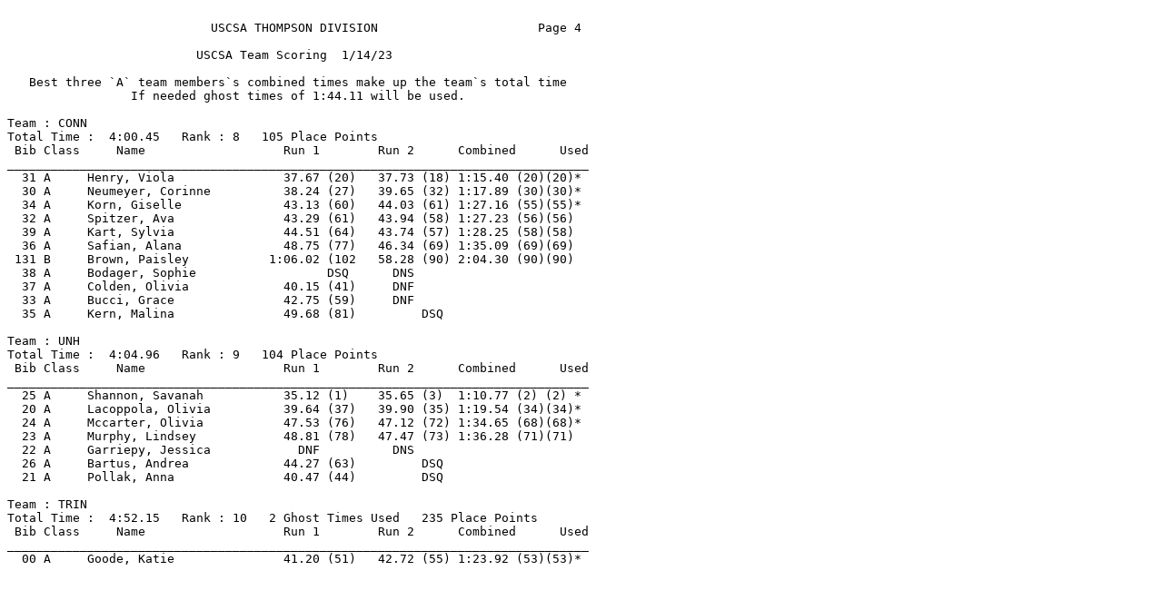

--- FILE ---
content_type: text/html; charset=ISO-8859-1
request_url: https://www.live-timing.com/reportprint.php?r=241363&rp=995323&page=4
body_size: 3982
content:
<!DOCTYPE HTML PUBLIC "-//W3C//DTD HTML 4.0 Transitional//EN"><html><head><title>Live-Timing.com | report | 	ski race results, sports results, USSA and FIS live timing</title>
<meta name="description" content="Live-Timing - presenting ski results, snowboard results, running result, mountain bike results, trathlon results and more! Timing data is displayed in real time and all results are archived. Thousands of ski races including: FIS races, USSA races, and USCSA races.">
<meta http-equiv=Content-Type content="text; charset=iso-8859-1"><meta content="MSHTML 6.00.2800.1476" name=GENERATOR></head><body><pre>&nbsp;<br>                            USCSA THOMPSON DIVISION                      Page 4&nbsp;<br>&nbsp;<br>                          USCSA Team Scoring  1/14/23                           &nbsp;<br>&nbsp;<br>   Best three `A` team members`s combined times make up the team`s total time   &nbsp;<br>                 If needed ghost times of 1:44.11 will be used.                 &nbsp;<br>&nbsp;<br>Team : CONN&nbsp;<br>Total Time :  4:00.45   Rank : 8   105 Place Points&nbsp;<br> Bib Class     Name                   Run 1        Run 2      Combined      Used&nbsp;<br>________________________________________________________________________________&nbsp;<br>  31 A     Henry, Viola               37.67 (20)   37.73 (18) 1:15.40 (20)(20)*&nbsp;<br>  30 A     Neumeyer, Corinne          38.24 (27)   39.65 (32) 1:17.89 (30)(30)*&nbsp;<br>  34 A     Korn, Giselle              43.13 (60)   44.03 (61) 1:27.16 (55)(55)*&nbsp;<br>  32 A     Spitzer, Ava               43.29 (61)   43.94 (58) 1:27.23 (56)(56)&nbsp;<br>  39 A     Kart, Sylvia               44.51 (64)   43.74 (57) 1:28.25 (58)(58)&nbsp;<br>  36 A     Safian, Alana              48.75 (77)   46.34 (69) 1:35.09 (69)(69)&nbsp;<br> 131 B     Brown, Paisley           1:06.02 (102   58.28 (90) 2:04.30 (90)(90)&nbsp;<br>  38 A     Bodager, Sophie                  DSQ      DNS                      &nbsp;<br>  37 A     Colden, Olivia             40.15 (41)     DNF                      &nbsp;<br>  33 A     Bucci, Grace               42.75 (59)     DNF                      &nbsp;<br>  35 A     Kern, Malina               49.68 (81)         DSQ                  &nbsp;<br>&nbsp;<br>Team : UNH&nbsp;<br>Total Time :  4:04.96   Rank : 9   104 Place Points&nbsp;<br> Bib Class     Name                   Run 1        Run 2      Combined      Used&nbsp;<br>________________________________________________________________________________&nbsp;<br>  25 A     Shannon, Savanah           35.12 (1)    35.65 (3)  1:10.77 (2) (2) *&nbsp;<br>  20 A     Lacoppola, Olivia          39.64 (37)   39.90 (35) 1:19.54 (34)(34)*&nbsp;<br>  24 A     Mccarter, Olivia           47.53 (76)   47.12 (72) 1:34.65 (68)(68)*&nbsp;<br>  23 A     Murphy, Lindsey            48.81 (78)   47.47 (73) 1:36.28 (71)(71)&nbsp;<br>  22 A     Garriepy, Jessica            DNF          DNS                      &nbsp;<br>  26 A     Bartus, Andrea             44.27 (63)         DSQ                  &nbsp;<br>  21 A     Pollak, Anna               40.47 (44)         DSQ                  &nbsp;<br>&nbsp;<br>Team : TRIN&nbsp;<br>Total Time :  4:52.15   Rank : 10   2 Ghost Times Used   235 Place Points&nbsp;<br> Bib Class     Name                   Run 1        Run 2      Combined      Used&nbsp;<br>________________________________________________________________________________&nbsp;<br>  00 A     Goode, Katie               41.20 (51)   42.72 (55) 1:23.92 (53)(53)*&nbsp;<br>&nbsp;<br>&nbsp;<br>&nbsp;<br>&nbsp;<br>&nbsp;<br>&nbsp;<br>&nbsp;<br>&nbsp;<br>&nbsp;<br>&nbsp;<br>&nbsp;<br>14-01-23 / JAY PEAK                 LIST:                                GF0 / 4&nbsp;<br>--------------------------------------------------------------------------------&nbsp;<br>DATA PROCESSING BY SPLIT SECOND TIMING                        TAG-Heuer PTB 605 TIMING&nbsp;<br>This page printed from www.Live-Timing.com<br></pre></body></html>